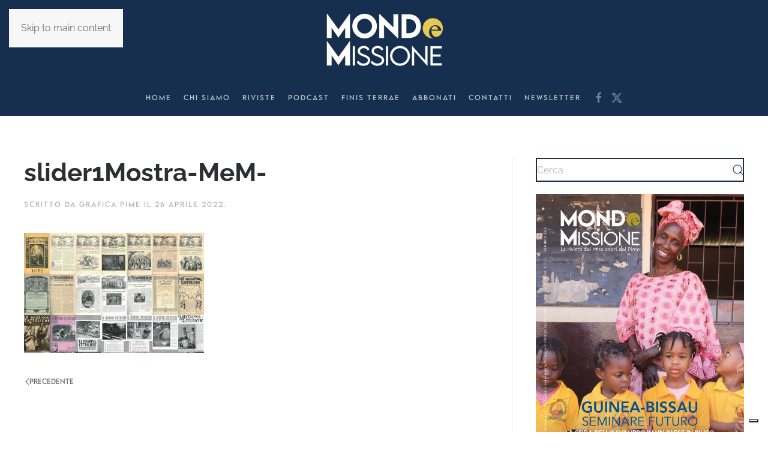

--- FILE ---
content_type: text/html; charset=UTF-8
request_url: https://www.mondoemissione.it/maggio-2022/21974in-occasione-dei-150-anni-di-fondazione-un-percorso-ad-immagini-per-riscoprire-la-piu-antica-rivista-missionaria-italiana/attachment/slider1mostra-mem/
body_size: 12967
content:
<!DOCTYPE html>
<html lang="it-IT">
    <head>
        <meta charset="UTF-8">
        <meta name="viewport" content="width=device-width, initial-scale=1">
                <meta name='robots' content='index, follow, max-image-preview:large, max-snippet:-1, max-video-preview:-1' />

	<!-- This site is optimized with the Yoast SEO plugin v26.7 - https://yoast.com/wordpress/plugins/seo/ -->
	<title>slider1Mostra-MeM- Mondo e Missione</title>
	<link rel="canonical" href="https://www.mondoemissione.it/maggio-2022/21974in-occasione-dei-150-anni-di-fondazione-un-percorso-ad-immagini-per-riscoprire-la-piu-antica-rivista-missionaria-italiana/attachment/slider1mostra-mem/" />
	<meta property="og:locale" content="it_IT" />
	<meta property="og:type" content="article" />
	<meta property="og:title" content="slider1Mostra-MeM- Mondo e Missione" />
	<meta property="og:url" content="https://www.mondoemissione.it/maggio-2022/21974in-occasione-dei-150-anni-di-fondazione-un-percorso-ad-immagini-per-riscoprire-la-piu-antica-rivista-missionaria-italiana/attachment/slider1mostra-mem/" />
	<meta property="og:site_name" content="Mondo e Missione" />
	<meta property="og:image" content="https://www.mondoemissione.it/maggio-2022/21974in-occasione-dei-150-anni-di-fondazione-un-percorso-ad-immagini-per-riscoprire-la-piu-antica-rivista-missionaria-italiana/attachment/slider1mostra-mem" />
	<meta property="og:image:width" content="1240" />
	<meta property="og:image:height" content="827" />
	<meta property="og:image:type" content="image/jpeg" />
	<meta name="twitter:card" content="summary_large_image" />
	<script type="application/ld+json" class="yoast-schema-graph">{"@context":"https://schema.org","@graph":[{"@type":"WebPage","@id":"https://www.mondoemissione.it/maggio-2022/21974in-occasione-dei-150-anni-di-fondazione-un-percorso-ad-immagini-per-riscoprire-la-piu-antica-rivista-missionaria-italiana/attachment/slider1mostra-mem/","url":"https://www.mondoemissione.it/maggio-2022/21974in-occasione-dei-150-anni-di-fondazione-un-percorso-ad-immagini-per-riscoprire-la-piu-antica-rivista-missionaria-italiana/attachment/slider1mostra-mem/","name":"slider1Mostra-MeM- Mondo e Missione","isPartOf":{"@id":"https://www.mondoemissione.it/#website"},"primaryImageOfPage":{"@id":"https://www.mondoemissione.it/maggio-2022/21974in-occasione-dei-150-anni-di-fondazione-un-percorso-ad-immagini-per-riscoprire-la-piu-antica-rivista-missionaria-italiana/attachment/slider1mostra-mem/#primaryimage"},"image":{"@id":"https://www.mondoemissione.it/maggio-2022/21974in-occasione-dei-150-anni-di-fondazione-un-percorso-ad-immagini-per-riscoprire-la-piu-antica-rivista-missionaria-italiana/attachment/slider1mostra-mem/#primaryimage"},"thumbnailUrl":"https://www.mondoemissione.it/wp-content/uploads/slider1Mostra-MeM-.jpg","datePublished":"2022-04-26T10:14:40+00:00","breadcrumb":{"@id":"https://www.mondoemissione.it/maggio-2022/21974in-occasione-dei-150-anni-di-fondazione-un-percorso-ad-immagini-per-riscoprire-la-piu-antica-rivista-missionaria-italiana/attachment/slider1mostra-mem/#breadcrumb"},"inLanguage":"it-IT","potentialAction":[{"@type":"ReadAction","target":["https://www.mondoemissione.it/maggio-2022/21974in-occasione-dei-150-anni-di-fondazione-un-percorso-ad-immagini-per-riscoprire-la-piu-antica-rivista-missionaria-italiana/attachment/slider1mostra-mem/"]}]},{"@type":"ImageObject","inLanguage":"it-IT","@id":"https://www.mondoemissione.it/maggio-2022/21974in-occasione-dei-150-anni-di-fondazione-un-percorso-ad-immagini-per-riscoprire-la-piu-antica-rivista-missionaria-italiana/attachment/slider1mostra-mem/#primaryimage","url":"https://www.mondoemissione.it/wp-content/uploads/slider1Mostra-MeM-.jpg","contentUrl":"https://www.mondoemissione.it/wp-content/uploads/slider1Mostra-MeM-.jpg","width":1240,"height":827},{"@type":"BreadcrumbList","@id":"https://www.mondoemissione.it/maggio-2022/21974in-occasione-dei-150-anni-di-fondazione-un-percorso-ad-immagini-per-riscoprire-la-piu-antica-rivista-missionaria-italiana/attachment/slider1mostra-mem/#breadcrumb","itemListElement":[{"@type":"ListItem","position":1,"name":"Home","item":"https://www.mondoemissione.it/"},{"@type":"ListItem","position":2,"name":"Mondo e Missione si &#8220;mette in mostra&#8221;","item":"https://www.mondoemissione.it/maggio-2022/21974in-occasione-dei-150-anni-di-fondazione-un-percorso-ad-immagini-per-riscoprire-la-piu-antica-rivista-missionaria-italiana/"},{"@type":"ListItem","position":3,"name":"slider1Mostra-MeM-"}]},{"@type":"WebSite","@id":"https://www.mondoemissione.it/#website","url":"https://www.mondoemissione.it/","name":"Mondo e Missione","description":"La rivista del Pontificio Istituto Missioni Estere","potentialAction":[{"@type":"SearchAction","target":{"@type":"EntryPoint","urlTemplate":"https://www.mondoemissione.it/?s={search_term_string}"},"query-input":{"@type":"PropertyValueSpecification","valueRequired":true,"valueName":"search_term_string"}}],"inLanguage":"it-IT"}]}</script>
	<!-- / Yoast SEO plugin. -->


<link rel='dns-prefetch' href='//cdn.iubenda.com' />
<link rel='dns-prefetch' href='//static.addtoany.com' />
<link rel="alternate" type="application/rss+xml" title="Mondo e Missione &raquo; Feed" href="https://www.mondoemissione.it/feed/" />
<link rel="alternate" title="oEmbed (JSON)" type="application/json+oembed" href="https://www.mondoemissione.it/wp-json/oembed/1.0/embed?url=https%3A%2F%2Fwww.mondoemissione.it%2Fmaggio-2022%2F21974in-occasione-dei-150-anni-di-fondazione-un-percorso-ad-immagini-per-riscoprire-la-piu-antica-rivista-missionaria-italiana%2Fattachment%2Fslider1mostra-mem%2F" />
<link rel="alternate" title="oEmbed (XML)" type="text/xml+oembed" href="https://www.mondoemissione.it/wp-json/oembed/1.0/embed?url=https%3A%2F%2Fwww.mondoemissione.it%2Fmaggio-2022%2F21974in-occasione-dei-150-anni-di-fondazione-un-percorso-ad-immagini-per-riscoprire-la-piu-antica-rivista-missionaria-italiana%2Fattachment%2Fslider1mostra-mem%2F&#038;format=xml" />

<link rel='stylesheet' id='wp-block-library-css' href='https://www.mondoemissione.it/wp-includes/css/dist/block-library/style.min.css?ver=6.9' media='all' />
<style id='global-styles-inline-css'>
:root{--wp--preset--aspect-ratio--square: 1;--wp--preset--aspect-ratio--4-3: 4/3;--wp--preset--aspect-ratio--3-4: 3/4;--wp--preset--aspect-ratio--3-2: 3/2;--wp--preset--aspect-ratio--2-3: 2/3;--wp--preset--aspect-ratio--16-9: 16/9;--wp--preset--aspect-ratio--9-16: 9/16;--wp--preset--color--black: #000000;--wp--preset--color--cyan-bluish-gray: #abb8c3;--wp--preset--color--white: #ffffff;--wp--preset--color--pale-pink: #f78da7;--wp--preset--color--vivid-red: #cf2e2e;--wp--preset--color--luminous-vivid-orange: #ff6900;--wp--preset--color--luminous-vivid-amber: #fcb900;--wp--preset--color--light-green-cyan: #7bdcb5;--wp--preset--color--vivid-green-cyan: #00d084;--wp--preset--color--pale-cyan-blue: #8ed1fc;--wp--preset--color--vivid-cyan-blue: #0693e3;--wp--preset--color--vivid-purple: #9b51e0;--wp--preset--gradient--vivid-cyan-blue-to-vivid-purple: linear-gradient(135deg,rgb(6,147,227) 0%,rgb(155,81,224) 100%);--wp--preset--gradient--light-green-cyan-to-vivid-green-cyan: linear-gradient(135deg,rgb(122,220,180) 0%,rgb(0,208,130) 100%);--wp--preset--gradient--luminous-vivid-amber-to-luminous-vivid-orange: linear-gradient(135deg,rgb(252,185,0) 0%,rgb(255,105,0) 100%);--wp--preset--gradient--luminous-vivid-orange-to-vivid-red: linear-gradient(135deg,rgb(255,105,0) 0%,rgb(207,46,46) 100%);--wp--preset--gradient--very-light-gray-to-cyan-bluish-gray: linear-gradient(135deg,rgb(238,238,238) 0%,rgb(169,184,195) 100%);--wp--preset--gradient--cool-to-warm-spectrum: linear-gradient(135deg,rgb(74,234,220) 0%,rgb(151,120,209) 20%,rgb(207,42,186) 40%,rgb(238,44,130) 60%,rgb(251,105,98) 80%,rgb(254,248,76) 100%);--wp--preset--gradient--blush-light-purple: linear-gradient(135deg,rgb(255,206,236) 0%,rgb(152,150,240) 100%);--wp--preset--gradient--blush-bordeaux: linear-gradient(135deg,rgb(254,205,165) 0%,rgb(254,45,45) 50%,rgb(107,0,62) 100%);--wp--preset--gradient--luminous-dusk: linear-gradient(135deg,rgb(255,203,112) 0%,rgb(199,81,192) 50%,rgb(65,88,208) 100%);--wp--preset--gradient--pale-ocean: linear-gradient(135deg,rgb(255,245,203) 0%,rgb(182,227,212) 50%,rgb(51,167,181) 100%);--wp--preset--gradient--electric-grass: linear-gradient(135deg,rgb(202,248,128) 0%,rgb(113,206,126) 100%);--wp--preset--gradient--midnight: linear-gradient(135deg,rgb(2,3,129) 0%,rgb(40,116,252) 100%);--wp--preset--font-size--small: 13px;--wp--preset--font-size--medium: 20px;--wp--preset--font-size--large: 36px;--wp--preset--font-size--x-large: 42px;--wp--preset--spacing--20: 0.44rem;--wp--preset--spacing--30: 0.67rem;--wp--preset--spacing--40: 1rem;--wp--preset--spacing--50: 1.5rem;--wp--preset--spacing--60: 2.25rem;--wp--preset--spacing--70: 3.38rem;--wp--preset--spacing--80: 5.06rem;--wp--preset--shadow--natural: 6px 6px 9px rgba(0, 0, 0, 0.2);--wp--preset--shadow--deep: 12px 12px 50px rgba(0, 0, 0, 0.4);--wp--preset--shadow--sharp: 6px 6px 0px rgba(0, 0, 0, 0.2);--wp--preset--shadow--outlined: 6px 6px 0px -3px rgb(255, 255, 255), 6px 6px rgb(0, 0, 0);--wp--preset--shadow--crisp: 6px 6px 0px rgb(0, 0, 0);}:where(.is-layout-flex){gap: 0.5em;}:where(.is-layout-grid){gap: 0.5em;}body .is-layout-flex{display: flex;}.is-layout-flex{flex-wrap: wrap;align-items: center;}.is-layout-flex > :is(*, div){margin: 0;}body .is-layout-grid{display: grid;}.is-layout-grid > :is(*, div){margin: 0;}:where(.wp-block-columns.is-layout-flex){gap: 2em;}:where(.wp-block-columns.is-layout-grid){gap: 2em;}:where(.wp-block-post-template.is-layout-flex){gap: 1.25em;}:where(.wp-block-post-template.is-layout-grid){gap: 1.25em;}.has-black-color{color: var(--wp--preset--color--black) !important;}.has-cyan-bluish-gray-color{color: var(--wp--preset--color--cyan-bluish-gray) !important;}.has-white-color{color: var(--wp--preset--color--white) !important;}.has-pale-pink-color{color: var(--wp--preset--color--pale-pink) !important;}.has-vivid-red-color{color: var(--wp--preset--color--vivid-red) !important;}.has-luminous-vivid-orange-color{color: var(--wp--preset--color--luminous-vivid-orange) !important;}.has-luminous-vivid-amber-color{color: var(--wp--preset--color--luminous-vivid-amber) !important;}.has-light-green-cyan-color{color: var(--wp--preset--color--light-green-cyan) !important;}.has-vivid-green-cyan-color{color: var(--wp--preset--color--vivid-green-cyan) !important;}.has-pale-cyan-blue-color{color: var(--wp--preset--color--pale-cyan-blue) !important;}.has-vivid-cyan-blue-color{color: var(--wp--preset--color--vivid-cyan-blue) !important;}.has-vivid-purple-color{color: var(--wp--preset--color--vivid-purple) !important;}.has-black-background-color{background-color: var(--wp--preset--color--black) !important;}.has-cyan-bluish-gray-background-color{background-color: var(--wp--preset--color--cyan-bluish-gray) !important;}.has-white-background-color{background-color: var(--wp--preset--color--white) !important;}.has-pale-pink-background-color{background-color: var(--wp--preset--color--pale-pink) !important;}.has-vivid-red-background-color{background-color: var(--wp--preset--color--vivid-red) !important;}.has-luminous-vivid-orange-background-color{background-color: var(--wp--preset--color--luminous-vivid-orange) !important;}.has-luminous-vivid-amber-background-color{background-color: var(--wp--preset--color--luminous-vivid-amber) !important;}.has-light-green-cyan-background-color{background-color: var(--wp--preset--color--light-green-cyan) !important;}.has-vivid-green-cyan-background-color{background-color: var(--wp--preset--color--vivid-green-cyan) !important;}.has-pale-cyan-blue-background-color{background-color: var(--wp--preset--color--pale-cyan-blue) !important;}.has-vivid-cyan-blue-background-color{background-color: var(--wp--preset--color--vivid-cyan-blue) !important;}.has-vivid-purple-background-color{background-color: var(--wp--preset--color--vivid-purple) !important;}.has-black-border-color{border-color: var(--wp--preset--color--black) !important;}.has-cyan-bluish-gray-border-color{border-color: var(--wp--preset--color--cyan-bluish-gray) !important;}.has-white-border-color{border-color: var(--wp--preset--color--white) !important;}.has-pale-pink-border-color{border-color: var(--wp--preset--color--pale-pink) !important;}.has-vivid-red-border-color{border-color: var(--wp--preset--color--vivid-red) !important;}.has-luminous-vivid-orange-border-color{border-color: var(--wp--preset--color--luminous-vivid-orange) !important;}.has-luminous-vivid-amber-border-color{border-color: var(--wp--preset--color--luminous-vivid-amber) !important;}.has-light-green-cyan-border-color{border-color: var(--wp--preset--color--light-green-cyan) !important;}.has-vivid-green-cyan-border-color{border-color: var(--wp--preset--color--vivid-green-cyan) !important;}.has-pale-cyan-blue-border-color{border-color: var(--wp--preset--color--pale-cyan-blue) !important;}.has-vivid-cyan-blue-border-color{border-color: var(--wp--preset--color--vivid-cyan-blue) !important;}.has-vivid-purple-border-color{border-color: var(--wp--preset--color--vivid-purple) !important;}.has-vivid-cyan-blue-to-vivid-purple-gradient-background{background: var(--wp--preset--gradient--vivid-cyan-blue-to-vivid-purple) !important;}.has-light-green-cyan-to-vivid-green-cyan-gradient-background{background: var(--wp--preset--gradient--light-green-cyan-to-vivid-green-cyan) !important;}.has-luminous-vivid-amber-to-luminous-vivid-orange-gradient-background{background: var(--wp--preset--gradient--luminous-vivid-amber-to-luminous-vivid-orange) !important;}.has-luminous-vivid-orange-to-vivid-red-gradient-background{background: var(--wp--preset--gradient--luminous-vivid-orange-to-vivid-red) !important;}.has-very-light-gray-to-cyan-bluish-gray-gradient-background{background: var(--wp--preset--gradient--very-light-gray-to-cyan-bluish-gray) !important;}.has-cool-to-warm-spectrum-gradient-background{background: var(--wp--preset--gradient--cool-to-warm-spectrum) !important;}.has-blush-light-purple-gradient-background{background: var(--wp--preset--gradient--blush-light-purple) !important;}.has-blush-bordeaux-gradient-background{background: var(--wp--preset--gradient--blush-bordeaux) !important;}.has-luminous-dusk-gradient-background{background: var(--wp--preset--gradient--luminous-dusk) !important;}.has-pale-ocean-gradient-background{background: var(--wp--preset--gradient--pale-ocean) !important;}.has-electric-grass-gradient-background{background: var(--wp--preset--gradient--electric-grass) !important;}.has-midnight-gradient-background{background: var(--wp--preset--gradient--midnight) !important;}.has-small-font-size{font-size: var(--wp--preset--font-size--small) !important;}.has-medium-font-size{font-size: var(--wp--preset--font-size--medium) !important;}.has-large-font-size{font-size: var(--wp--preset--font-size--large) !important;}.has-x-large-font-size{font-size: var(--wp--preset--font-size--x-large) !important;}
/*# sourceURL=global-styles-inline-css */
</style>

<style id='classic-theme-styles-inline-css'>
/*! This file is auto-generated */
.wp-block-button__link{color:#fff;background-color:#32373c;border-radius:9999px;box-shadow:none;text-decoration:none;padding:calc(.667em + 2px) calc(1.333em + 2px);font-size:1.125em}.wp-block-file__button{background:#32373c;color:#fff;text-decoration:none}
/*# sourceURL=/wp-includes/css/classic-themes.min.css */
</style>
<link rel='stylesheet' id='widgetopts-styles-css' href='https://www.mondoemissione.it/wp-content/plugins/widget-options/assets/css/widget-options.css?ver=4.1.3' media='all' />
<style id='wcw-inlinecss-inline-css'>
 .widget_wpcategorieswidget ul.children{display:none;} .widget_wp_categories_widget{background:#fff; position:relative;}.widget_wp_categories_widget h2,.widget_wpcategorieswidget h2{color:#4a5f6d;font-size:20px;font-weight:400;margin:0 0 25px;line-height:24px;text-transform:uppercase}.widget_wp_categories_widget ul li,.widget_wpcategorieswidget ul li{font-size: 16px; margin: 0px; border-bottom: 1px dashed #f0f0f0; position: relative; list-style-type: none; line-height: 35px;}.widget_wp_categories_widget ul li:last-child,.widget_wpcategorieswidget ul li:last-child{border:none;}.widget_wp_categories_widget ul li a,.widget_wpcategorieswidget ul li a{display:inline-block;color:#007acc;transition:all .5s ease;-webkit-transition:all .5s ease;-ms-transition:all .5s ease;-moz-transition:all .5s ease;text-decoration:none;}.widget_wp_categories_widget ul li a:hover,.widget_wp_categories_widget ul li.active-cat a,.widget_wp_categories_widget ul li.active-cat span.post-count,.widget_wpcategorieswidget ul li a:hover,.widget_wpcategorieswidget ul li.active-cat a,.widget_wpcategorieswidget ul li.active-cat span.post-count{color:#ee546c}.widget_wp_categories_widget ul li span.post-count,.widget_wpcategorieswidget ul li span.post-count{height: 30px; min-width: 35px; text-align: center; background: #fff; color: #605f5f; border-radius: 5px; box-shadow: inset 2px 1px 3px rgba(0, 122, 204,.1); top: 0px; float: right; margin-top: 2px;}li.cat-item.cat-have-child > span.post-count{float:inherit;}li.cat-item.cat-item-7.cat-have-child { background: #f8f9fa; }li.cat-item.cat-have-child > span.post-count:before { content: "("; }li.cat-item.cat-have-child > span.post-count:after { content: ")"; }.cat-have-child.open-m-menu ul.children li { border-top: 1px solid #d8d8d8;border-bottom:none;}li.cat-item.cat-have-child:after{ position: absolute; right: 8px; top: 8px; background-image: url([data-uri]); content: ""; width: 18px; height: 18px;transform: rotate(270deg);}ul.children li.cat-item.cat-have-child:after{content:"";background-image: none;}.cat-have-child ul.children {display: none; z-index: 9; width: auto; position: relative; margin: 0px; padding: 0px; margin-top: 0px; padding-top: 10px; padding-bottom: 10px; list-style: none; text-align: left; background:  #f8f9fa; padding-left: 5px;}.widget_wp_categories_widget ul li ul.children li,.widget_wpcategorieswidget ul li ul.children li { border-bottom: 1px solid #fff; padding-right: 5px; }.cat-have-child.open-m-menu ul.children{display:block;}li.cat-item.cat-have-child.open-m-menu:after{transform: rotate(0deg);}.widget_wp_categories_widget > li.product_cat,.widget_wpcategorieswidget > li.product_cat {list-style: none;}.widget_wp_categories_widget > ul,.widget_wpcategorieswidget > ul {padding: 0px;}.widget_wp_categories_widget > ul li ul ,.widget_wpcategorieswidget > ul li ul {padding-left: 15px;} .wcwpro-list{padding: 0 15px;}
/*# sourceURL=wcw-inlinecss-inline-css */
</style>
<link rel='stylesheet' id='addtoany-css' href='https://www.mondoemissione.it/wp-content/plugins/add-to-any/addtoany.min.css?ver=1.16' media='all' />
<link href="https://www.mondoemissione.it/wp-content/themes/yootheme-child/css/theme.1.css?ver=1768305555" rel="stylesheet">
<link href="https://www.mondoemissione.it/wp-content/themes/yootheme-child/css/custom.css?ver=5.0.0" rel="stylesheet">

<script  type="text/javascript" class=" _iub_cs_skip" id="iubenda-head-inline-scripts-0">
var _iub = _iub || [];
_iub.csConfiguration = {"askConsentAtCookiePolicyUpdate":true,"enableFadp":true,"enableLgpd":true,"enableUspr":true,"fadpApplies":true,"floatingPreferencesButtonDisplay":"bottom-right","perPurposeConsent":true,"siteId":3538666,"usprApplies":true,"whitelabel":false,"cookiePolicyId":17736796,"lang":"it", "banner":{ "acceptButtonColor":"#B19D29","acceptButtonDisplay":true,"backgroundColor":"#FFFFFF","brandBackgroundColor":"#FFFFFF","brandTextColor":"#182D4E","closeButtonRejects":true,"customizeButtonColor":"#182D4E","customizeButtonDisplay":true,"explicitWithdrawal":true,"listPurposes":true,"logo":"https://www.mondoemissione.it/wp-content/uploads/00_Logo_MM-2022.png","linksColor":"#182D4E","position":"float-bottom-center","rejectButtonColor":"#B19D29A6","rejectButtonDisplay":true,"showPurposesToggles":true,"showTitle":false,"textColor":"#182D4E" }};

//# sourceURL=iubenda-head-inline-scripts-0
</script>
<script  type="text/javascript" class=" _iub_cs_skip" src="//cdn.iubenda.com/cs/gpp/stub.js?ver=3.12.5" id="iubenda-head-scripts-1-js"></script>
<script  type="text/javascript" charset="UTF-8" async="" class=" _iub_cs_skip" src="//cdn.iubenda.com/cs/iubenda_cs.js?ver=3.12.5" id="iubenda-head-scripts-2-js"></script>
<script id="addtoany-core-js-before">
window.a2a_config=window.a2a_config||{};a2a_config.callbacks=[];a2a_config.overlays=[];a2a_config.templates={};a2a_localize = {
	Share: "Condividi",
	Save: "Salva",
	Subscribe: "Abbonati",
	Email: "Email",
	Bookmark: "Segnalibro",
	ShowAll: "espandi",
	ShowLess: "comprimi",
	FindServices: "Trova servizi",
	FindAnyServiceToAddTo: "Trova subito un servizio da aggiungere",
	PoweredBy: "Powered by",
	ShareViaEmail: "Condividi via email",
	SubscribeViaEmail: "Iscriviti via email",
	BookmarkInYourBrowser: "Aggiungi ai segnalibri",
	BookmarkInstructions: "Premi Ctrl+D o \u2318+D per mettere questa pagina nei preferiti",
	AddToYourFavorites: "Aggiungi ai favoriti",
	SendFromWebOrProgram: "Invia da qualsiasi indirizzo email o programma di posta elettronica",
	EmailProgram: "Programma di posta elettronica",
	More: "Di più&#8230;",
	ThanksForSharing: "Grazie per la condivisione!",
	ThanksForFollowing: "Grazie per il following!"
};

a2a_config.icon_color="transparent,#162f4e";

//# sourceURL=addtoany-core-js-before
</script>
<script defer src="https://static.addtoany.com/menu/page.js" id="addtoany-core-js"></script>
<script src="https://www.mondoemissione.it/wp-includes/js/jquery/jquery.min.js?ver=3.7.1" id="jquery-core-js"></script>
<script id="jquery-core-js-after">
jQuery(document).ready(function($){ jQuery('li.cat-item:has(ul.children)').addClass('cat-have-child'); jQuery('.cat-have-child').removeClass('open-m-menu');jQuery('li.cat-have-child > a').click(function(){window.location.href=jQuery(this).attr('href');return false;});jQuery('li.cat-have-child').click(function(){

		var li_parentdiv = jQuery(this).parent().parent().parent().attr('class');
			if(jQuery(this).hasClass('open-m-menu')){jQuery('.cat-have-child').removeClass('open-m-menu');}else{jQuery('.cat-have-child').removeClass('open-m-menu');jQuery(this).addClass('open-m-menu');}});});
//# sourceURL=jquery-core-js-after
</script>
<script src="https://www.mondoemissione.it/wp-includes/js/jquery/jquery-migrate.min.js?ver=3.4.1" id="jquery-migrate-js"></script>
<script defer src="https://www.mondoemissione.it/wp-content/plugins/add-to-any/addtoany.min.js?ver=1.1" id="addtoany-jquery-js"></script>
<!-- HFCM by 99 Robots - Snippet # 1: Google Analytics GA4 -->
<!-- Global site tag (gtag.js) - Google Analytics -->
<script async src="https://www.googletagmanager.com/gtag/js?id=G-P4KCQMNKQ6"></script>
<script>
  window.dataLayer = window.dataLayer || [];
  function gtag(){dataLayer.push(arguments);}
  gtag('js', new Date());

  gtag('config', 'G-P4KCQMNKQ6');
</script>
<!-- /end HFCM by 99 Robots -->
<!-- HFCM by 99 Robots - Snippet # 2: Matomo -->
<!-- Matomo -->
<script>
  var _paq = window._paq = window._paq || [];
  /* tracker methods like "setCustomDimension" should be called before "trackPageView" */
  _paq.push(['trackPageView']);
  _paq.push(['enableLinkTracking']);
  (function() {
    var u="https://analytics.sernicola-labs.com/";
    _paq.push(['setTrackerUrl', u+'matomo.php']);
    _paq.push(['setSiteId', '14']);
    var d=document, g=d.createElement('script'), s=d.getElementsByTagName('script')[0];
    g.async=true; g.src=u+'matomo.js'; s.parentNode.insertBefore(g,s);
  })();
</script>
<!-- End Matomo Code -->

<!-- /end HFCM by 99 Robots -->
<link rel="icon" href="/wp-content/uploads/favicon-MeM-1.png" sizes="any">
<link rel="icon" href="/wp-content/uploads/favicon-MeM.svg" type="image/svg+xml">
<link rel="apple-touch-icon" href="/wp-content/uploads/favicon-MeM-1.png"><script src="https://www.mondoemissione.it/wp-content/themes/yootheme/vendor/assets/uikit/dist/js/uikit.min.js?ver=5.0.0"></script>
<script src="https://www.mondoemissione.it/wp-content/themes/yootheme/vendor/assets/uikit/dist/js/uikit-icons-fuse.min.js?ver=5.0.0"></script>
<script src="https://www.mondoemissione.it/wp-content/themes/yootheme/assets/site/js/theme.js?ver=5.0.0"></script>
<script>window.yootheme ||= {}; yootheme.theme = {"i18n":{"close":{"label":"Chiudi","0":"yootheme"},"totop":{"label":"Back to top","0":"yootheme"},"marker":{"label":"Open","0":"yootheme"},"navbarToggleIcon":{"label":"Apri menu","0":"yootheme"},"paginationPrevious":{"label":"Pagina precedente","0":"yootheme"},"paginationNext":{"label":"Pagina successiva","0":"yootheme"},"searchIcon":{"toggle":"Open Search","submit":"Submit Search"},"slider":{"next":"Next slide","previous":"Previous slide","slideX":"Slide %s","slideLabel":"%s of %s"},"slideshow":{"next":"Next slide","previous":"Previous slide","slideX":"Slide %s","slideLabel":"%s of %s"},"lightboxPanel":{"next":"Next slide","previous":"Previous slide","slideLabel":"%s of %s","close":"Close"}}};</script>
<script>//Animazione dello scroll progress
document.addEventListener('scroll', function () {
    const scrollTop = window.scrollY;
    const docHeight = document.documentElement.scrollHeight - window.innerHeight;
    const scrollPercent = (scrollTop / docHeight) * 100;
    document.getElementById('scroll-progress').style.width = scrollPercent + '%';
});</script><link rel="icon" href="/wp-content/uploads/favicon-MeM-1.png" sizes="any">
<link rel="icon" href="/wp-content/uploads/favicon-MeM.svg" type="image/svg+xml">
<link rel="apple-touch-icon" href="/wp-content/uploads/favicon-MeM-1.png">
    </head>
    <body class="attachment wp-singular attachment-template-default single single-attachment postid-21977 attachmentid-21977 attachment-jpeg wp-theme-yootheme wp-child-theme-yootheme-child ">

        
        <div class="uk-hidden-visually uk-notification uk-notification-top-left uk-width-auto">
            <div class="uk-notification-message">
                <a href="#tm-main" class="uk-link-reset">Skip to main content</a>
            </div>
        </div>

        
        
        <div class="tm-page">

                        


<header class="tm-header-mobile uk-hidden@m">


        <div uk-sticky cls-active="uk-navbar-sticky" sel-target=".uk-navbar-container">
    
        <div class="uk-navbar-container">

            <div class="uk-container uk-container-expand">
                <nav class="uk-navbar" uk-navbar="{&quot;align&quot;:&quot;left&quot;,&quot;container&quot;:&quot;.tm-header-mobile &gt; [uk-sticky]&quot;,&quot;boundary&quot;:&quot;.tm-header-mobile .uk-navbar-container&quot;}">

                                        <div class="uk-navbar-left ">

                                                    <a href="https://www.mondoemissione.it/" aria-label="Torna alla Home" class="uk-logo uk-navbar-item">
    <img src="/wp-content/uploads/yootheme/cache/16/16a94aa7.png?src=wp-content/uploads/logo-mm-header.png&amp;thumbnail=120,55,&amp;hash=076477cb" width="120" height="55" alt srcset="/wp-content/uploads/yootheme/cache/16/16a94aa7.png?src=wp-content/uploads/logo-mm-header.png&amp;thumbnail=120,55,&amp;hash=076477cb 120w, /wp-content/uploads/yootheme/cache/94/940e9720.png?src=wp-content/uploads/logo-mm-header.png&amp;thumbnail=240,109,&amp;hash=27dc3caa 240w" sizes="(min-width: 120px) 120px"></a>                        
                        
                        
                    </div>
                    
                    
                                        <div class="uk-navbar-right">

                                                    

    <a class="uk-navbar-toggle" href="#search-0-search" uk-search-icon uk-toggle></a>

    <div uk-modal id="search-0-search" class="uk-modal">
        <div class="uk-modal-dialog uk-modal-body">

            
            
                <form id="search-0" action="https://www.mondoemissione.it/" method="get" role="search" class="uk-search uk-width-1-1 uk-search-medium"><span uk-search-icon></span><input name="s" placeholder="Cerca" required aria-label="Cerca" type="search" class="uk-search-input" autofocus></form>
                
            
        </div>
    </div>


<div class="uk-navbar-item">

    
    <ul class="uk-grid uk-flex-inline uk-flex-middle uk-flex-nowrap">                    <li><a href="https://www.facebook.com/mondo.missione" class="uk-preserve-width uk-icon-link" rel="noreferrer" target="_blank"><span uk-icon="icon: facebook;"></span></a></li>
                    <li><a href="https://x.com/mondoemissione" class="uk-preserve-width uk-icon-link" rel="noreferrer" target="_blank"><span uk-icon="icon: x;"></span></a></li>
            </ul>
</div>
                        
                                                    <a uk-toggle href="#tm-dialog-mobile" class="uk-navbar-toggle">

        
        <div uk-navbar-toggle-icon></div>

        
    </a>                        
                    </div>
                    
                </nav>
            </div>

        </div>

        </div>
    



        <div id="tm-dialog-mobile" uk-offcanvas="container: true; overlay: true" mode="slide" flip>
        <div class="uk-offcanvas-bar uk-flex uk-flex-column">

                        <button class="uk-offcanvas-close uk-close-large" type="button" uk-close uk-toggle="cls: uk-close-large; mode: media; media: @s"></button>
            
                        <div class="uk-margin-auto-bottom">
                
<div class="uk-panel widget widget_nav_menu" id="nav_menu-3">

    
    
<ul class="uk-nav uk-nav-default">
    
	<li class="menu-item menu-item-type-post_type menu-item-object-page menu-item-home"><a href="https://www.mondoemissione.it/">Home</a></li>
	<li class="menu-item menu-item-type-post_type menu-item-object-page"><a href="https://www.mondoemissione.it/chi-siamo/">Chi siamo</a></li>
	<li class="menu-item menu-item-type-custom menu-item-object-custom menu-item-home"><a href="https://www.mondoemissione.it/#riviste">Riviste</a></li>
	<li class="menu-item menu-item-type-custom menu-item-object-custom"><a href="https://www.spreaker.com/podcast/radio-mondo--6064817" target="_blank">Podcast</a></li>
	<li class="menu-item menu-item-type-post_type menu-item-object-page"><a href="https://www.mondoemissione.it/finis-terrae/">Finis Terrae</a></li>
	<li class="menu-item menu-item-type-post_type menu-item-object-page"><a href="https://www.mondoemissione.it/abbonamenti/">Abbonati</a></li>
	<li class="menu-item menu-item-type-post_type menu-item-object-page"><a href="https://www.mondoemissione.it/contatti/">Contatti</a></li>
	<li class="menu-item menu-item-type-custom menu-item-object-custom"><a href="#newsletter">Newsletter</a></li></ul>

</div>
            </div>
            
            
        </div>
    </div>
    
    
    

</header>




<header class="tm-header uk-visible@m">




        <div class="tm-headerbar-default tm-headerbar tm-headerbar-top">
        <div class="uk-container">

                            <div class="uk-flex uk-flex-center"><div><a href="https://www.mondoemissione.it/" aria-label="Torna alla Home" class="uk-logo">
    <img src="/wp-content/uploads/yootheme/cache/05/05158511.png?src=wp-content/uploads/logo-mm-header.png&amp;thumbnail=205,93,&amp;hash=498bc2af" width="205" height="93" alt srcset="/wp-content/uploads/yootheme/cache/05/05158511.png?src=wp-content/uploads/logo-mm-header.png&amp;thumbnail=205,93,&amp;hash=498bc2af 205w, /wp-content/uploads/yootheme/cache/aa/aa0192a3.png?src=wp-content/uploads/logo-mm-header.png&amp;thumbnail=410,187,&amp;hash=67989487 410w" sizes="(min-width: 205px) 205px"></a></div></div>            
            
        </div>
    </div>
    
    
        <div class="tm-headerbar-default tm-headerbar tm-headerbar-bottom">
        <div class="uk-container">
            <div class="uk-grid-medium uk-child-width-auto uk-flex-center uk-flex-middle" uk-grid><div>
<div class="uk-panel widget widget_nav_menu" id="nav_menu-6">

    
    
<ul class="uk-subnav" uk-dropnav="{&quot;boundary&quot;:&quot;false&quot;,&quot;container&quot;:&quot;body&quot;}">
    
	<li class="menu-item menu-item-type-post_type menu-item-object-page menu-item-home"><a href="https://www.mondoemissione.it/">Home</a></li>
	<li class="menu-item menu-item-type-post_type menu-item-object-page"><a href="https://www.mondoemissione.it/chi-siamo/">Chi siamo</a></li>
	<li class="menu-item menu-item-type-custom menu-item-object-custom menu-item-home"><a href="https://www.mondoemissione.it/#riviste">Riviste</a></li>
	<li class="menu-item menu-item-type-custom menu-item-object-custom"><a href="https://www.spreaker.com/podcast/radio-mondo--6064817" target="_blank">Podcast</a></li>
	<li class="menu-item menu-item-type-post_type menu-item-object-page"><a href="https://www.mondoemissione.it/finis-terrae/">Finis Terrae</a></li>
	<li class="menu-item menu-item-type-post_type menu-item-object-page"><a href="https://www.mondoemissione.it/abbonamenti/">Abbonati</a></li>
	<li class="menu-item menu-item-type-post_type menu-item-object-page"><a href="https://www.mondoemissione.it/contatti/">Contatti</a></li>
	<li class="menu-item menu-item-type-custom menu-item-object-custom"><a href="#newsletter">Newsletter</a></li></ul>

</div>
</div><div>
<div class="uk-panel">

    
    <ul class="uk-grid uk-flex-inline uk-flex-middle uk-flex-nowrap uk-grid-small">                    <li><a href="https://www.facebook.com/mondo.missione" class="uk-preserve-width uk-icon-link" rel="noreferrer" target="_blank"><span uk-icon="icon: facebook;"></span></a></li>
                    <li><a href="https://x.com/mondoemissione" class="uk-preserve-width uk-icon-link" rel="noreferrer" target="_blank"><span uk-icon="icon: x;"></span></a></li>
            </ul>
</div>
</div></div>        </div>
    </div>
    






</header>

            
            
            <main id="tm-main" class="tm-main uk-section uk-section-default" uk-height-viewport="expand: true">

                                <div class="uk-container">

                    
                    <div class="uk-grid uk-grid-divider" uk-grid>
                        <div class="uk-width-expand@m">

                    
                            
                
<article id="post-21977" class="uk-article post-21977 attachment type-attachment status-inherit hentry" typeof="Article" vocab="https://schema.org/">

    <meta property="name" content="slider1Mostra-MeM-">
    <meta property="author" typeof="Person" content="Grafica Pime">
    <meta property="dateModified" content="2022-04-26T12:14:40+02:00">
    <meta class="uk-margin-remove-adjacent" property="datePublished" content="2022-04-26T12:14:40+02:00">

            
    
        
        <h1 property="headline" class="uk-margin-top uk-margin-remove-bottom uk-article-title">slider1Mostra-MeM-</h1>
                            <p class="uk-margin-top uk-margin-remove-bottom uk-article-meta">
                Scritto da <a href="https://www.mondoemissione.it/author/sara-mangione/">Grafica Pime</a> il <time datetime="2022-04-26T12:14:40+02:00">26 Aprile 2022</time>.                                            </p>
                
        
        
                    <div class="uk-margin-medium-top" property="text">

                
                                    <p class="attachment"><a href='https://www.mondoemissione.it/wp-content/uploads/slider1Mostra-MeM-.jpg'><img fetchpriority="high" decoding="async" width="300" height="200" src="https://www.mondoemissione.it/wp-content/uploads/slider1Mostra-MeM--300x200.jpg" class="attachment-medium size-medium" alt="" srcset="https://www.mondoemissione.it/wp-content/uploads/slider1Mostra-MeM--300x200.jpg 300w, https://www.mondoemissione.it/wp-content/uploads/slider1Mostra-MeM--1024x683.jpg 1024w, https://www.mondoemissione.it/wp-content/uploads/slider1Mostra-MeM--768x512.jpg 768w, https://www.mondoemissione.it/wp-content/uploads/slider1Mostra-MeM-.jpg 1240w" sizes="(max-width: 300px) 100vw, 300px" /></a></p>
                
                
            </div>
        
        
        
                <nav class="uk-margin-medium">
            <ul class="uk-pagination uk-margin-remove-bottom">
                                <li><a href="https://www.mondoemissione.it/maggio-2022/21974in-occasione-dei-150-anni-di-fondazione-un-percorso-ad-immagini-per-riscoprire-la-piu-antica-rivista-missionaria-italiana/" rel="prev"><span uk-pagination-previous></span> Precedente</a></li>
                                            </ul>
        </nav>
        
        
    
</article>
        
                                                </div>

                        
<aside id="tm-sidebar" class="tm-sidebar uk-width-1-3@m">
    
<div class="uk-panel widget widget_builderwidget" id="builderwidget-2">

    
    <style class="uk-margin-remove-adjacent">#builderwidget-2\#0{color: #000;}#builderwidget-2\#1{font-size: 20px; color: black;}#builderwidget-2\#2 .uk-grid .el-item{display: inline-block; margin: 0px; border: 2px solid #00274d; border-radius: 8px; padding: 5px; text-align: center; font-size: 16px; color: #00274d; background-color: #fff; transition: all 0.3s ease-in-out;}#builderwidget-2\#2 .uk-grid .el-item:hover{background-color: #f0f8ff; border-color: #0056b3;}</style>
<div class="uk-grid-margin uk-grid tm-grid-expand uk-child-width-1-1">
    
        
<div class="uk-width-1-1">
    
        
            
            
            
                
                    
<div>
    <form id="search-1" action="https://www.mondoemissione.it/" method="get" role="search" class="uk-search uk-search-default uk-width-1-1">
        
        <input name="s" type="search" placeholder="Cerca" class="uk-search-input" required aria-label="Cerca">
        
                <button uk-search-icon class="uk-search-icon-flip" type="submit"></button>        
    </form>
</div>
<div class="uk-margin-top uk-margin-remove-bottom">
        <a class="el-link" href="https://www.mondoemissione.it/category/gennaio-2026/"><img class="el-image" src="/wp-content/uploads/01-MeM-COPERTINA-gennaio26.jpg" alt loading="lazy" width="1240" height="1594" srcset="/wp-content/uploads/yootheme/cache/77/775e0817.jpg?src=wp-content/uploads/01-MeM-COPERTINA-gennaio26.jpg&amp;thumbnail=768,987,&amp;hash=f5b5ab22 768w, /wp-content/uploads/yootheme/cache/63/63b29ebf.jpg?src=wp-content/uploads/01-MeM-COPERTINA-gennaio26.jpg&amp;thumbnail=1024,1316,&amp;hash=1cc8ab38 1024w, /wp-content/uploads/01-MeM-COPERTINA-gennaio26.jpg 1240w" sizes="(min-width: 1240px) 1240px"></a>    
    
</div>
<h4 class="uk-text-small uk-margin-small-top uk-margin-remove-bottom uk-text-center" id="builderwidget-2#0">
    
                <a class="el-link uk-link-reset" href="https://www.mondoemissione.it/category/gennaio-2026/">        
                    Gennaio 2026        
                </a>        
    
</h4>
<div class="uk-margin-remove-top uk-margin-bottom uk-text-center">
    
    
        
        
<a class="el-content" href="https://www.mondoemissione.it/archivio-riviste-2024/">
    
        Vai a tutte le riviste >    
    
</a>


        
    
    
</div>
<hr>
<div class="uk-margin">
        <a class="el-link" href="https://a7h3c1.emailsp.com/frontend/forms/Subscription.aspx?idList=1&amp;idForm=4&amp;guid=AAFA5375-BCF1-4E06-965A-E3A98B626156"><img class="el-image" style="aspect-ratio: 1920 / 1080;" src="/wp-content/uploads/01gennaio26.gif" alt loading="lazy" width="1920" height="1080"></a>    
    
</div>
<div class="uk-margin">
        <a class="el-link" href="https://www.youtube.com/watch?v=WBJ6V28Xj1w&amp;feature=youtu.be"><img class="el-image" src="/wp-content/uploads/yootheme/cache/6d/6d225eb6.png?src=wp-content/uploads/S4-E4-Finis-Terrae-Colombia.png&amp;thumbnail=600,338,&amp;hash=1fa494b6" alt loading="lazy" width="600" height="338" srcset="/wp-content/uploads/yootheme/cache/6d/6d225eb6.png?src=wp-content/uploads/S4-E4-Finis-Terrae-Colombia.png&amp;thumbnail=600,338,&amp;hash=1fa494b6 600w, /wp-content/uploads/yootheme/cache/f8/f8d0b846.png?src=wp-content/uploads/S4-E4-Finis-Terrae-Colombia.png&amp;thumbnail=768,432,&amp;hash=9bbaf344 768w, /wp-content/uploads/yootheme/cache/64/644f20d1.png?src=wp-content/uploads/S4-E4-Finis-Terrae-Colombia.png&amp;thumbnail=1024,576,&amp;hash=bd77b6ee 1024w, /wp-content/uploads/yootheme/cache/de/defdd4b8.png?src=wp-content/uploads/S4-E4-Finis-Terrae-Colombia.png&amp;thumbnail=1200,675,&amp;hash=a7c64488 1200w" sizes="(min-width: 600px) 600px"></a>    
    
</div><hr>
<div class="uk-margin">
        <a class="el-link" href="https://www.spreaker.com/podcast/taccuini--6805682"><img class="el-image" style="aspect-ratio: 812 / 529;" src="/wp-content/uploads/onde-Il-nuovo-podcast.gif" alt loading="lazy" width="812" height="529"></a>    
    
</div>
<div class="uk-margin">
        <a class="el-link" href="https://www.spreaker.com/podcast/radio-mondo--6064817" target="_blank"><img class="el-image" src="/wp-content/uploads/Logo-Radio-Mondo-orizz-1.jpg" alt loading="lazy" width="967" height="563" srcset="/wp-content/uploads/yootheme/cache/c1/c19fccaf.jpg?src=wp-content/uploads/Logo-Radio-Mondo-orizz-1.jpg&amp;thumbnail=768,447,&amp;hash=c532bb43 768w, /wp-content/uploads/Logo-Radio-Mondo-orizz-1.jpg 967w" sizes="(min-width: 967px) 967px"></a>    
    
</div><hr>
<div class="uk-margin">
        <a class="el-link" href="https://www.mondoemissione.it/abbonamenti/"><img class="el-image" src="/wp-content/uploads/banner-abbonamenti-2026.png" alt loading="lazy" width="1920" height="1080" srcset="/wp-content/uploads/yootheme/cache/15/15e28d6b.png?src=wp-content/uploads/banner-abbonamenti-2026.png&amp;thumbnail=768,432,&amp;hash=642a5ed0 768w, /wp-content/uploads/yootheme/cache/60/6055e78a.png?src=wp-content/uploads/banner-abbonamenti-2026.png&amp;thumbnail=1024,576,&amp;hash=4f11d270 1024w, /wp-content/uploads/yootheme/cache/92/928e49ca.png?src=wp-content/uploads/banner-abbonamenti-2026.png&amp;thumbnail=1366,768,&amp;hash=1456b4e3 1366w, /wp-content/uploads/yootheme/cache/f2/f21b8a16.png?src=wp-content/uploads/banner-abbonamenti-2026.png&amp;thumbnail=1600,900,&amp;hash=cf3f9c3a 1600w, /wp-content/uploads/banner-abbonamenti-2026.png 1920w" sizes="(min-width: 1920px) 1920px"></a>    
    
</div>
<h4 class="uk-font-secondary" id="builderwidget-2#1">
    
        
                    I nostri temi        
        
    
</h4>
<div id="builderwidget-2#2" class="uk-margin">
    
        <div class="uk-grid uk-child-width-auto uk-grid-small uk-grid-match" uk-grid>                <div>
<div class="el-item uk-flex uk-flex-column">
        <a class="uk-flex-1 uk-panel uk-margin-remove-first-child uk-link-toggle" href="https://www.mondoemissione.it/category/africa/">    
        
            
                
            
            
                                                
                
                    

        
        
        
    
        
        
                <div class="el-content uk-panel uk-margin-top">Africa</div>        
        
        

                
                
            
        
        </a>    
</div></div>
                <div>
<div class="el-item uk-flex uk-flex-column">
        <a class="uk-flex-1 uk-panel uk-margin-remove-first-child uk-link-toggle" href="https://www.mondoemissione.it/category/asia/">    
        
            
                
            
            
                                                
                
                    

        
        
        
    
        
        
                <div class="el-content uk-panel uk-margin-top">Asia</div>        
        
        

                
                
            
        
        </a>    
</div></div>
                <div>
<div class="el-item uk-flex uk-flex-column">
        <a class="uk-flex-1 uk-panel uk-margin-remove-first-child uk-link-toggle" href="https://www.mondoemissione.it/category/america-latina/">    
        
            
                
            
            
                                                
                
                    

        
        
        
    
        
        
                <div class="el-content uk-panel uk-margin-top">America Latina</div>        
        
        

                
                
            
        
        </a>    
</div></div>
                <div>
<div class="el-item uk-flex uk-flex-column">
        <a class="uk-flex-1 uk-panel uk-margin-remove-first-child uk-link-toggle" href="https://www.mondoemissione.it/category/oceania/">    
        
            
                
            
            
                                                
                
                    

        
        
        
    
        
        
                <div class="el-content uk-panel uk-margin-top">Oceania</div>        
        
        

                
                
            
        
        </a>    
</div></div>
                <div>
<div class="el-item uk-flex uk-flex-column">
        <a class="uk-flex-1 uk-panel uk-margin-remove-first-child uk-link-toggle" href="https://www.mondoemissione.it/category/medio-oriente/">    
        
            
                
            
            
                                                
                
                    

        
        
        
    
        
        
                <div class="el-content uk-panel uk-margin-top">Medio Oriente</div>        
        
        

                
                
            
        
        </a>    
</div></div>
                <div>
<div class="el-item uk-flex uk-flex-column">
        <a class="uk-flex-1 uk-panel uk-margin-remove-first-child uk-link-toggle" href="https://www.mondoemissione.it/category/chiesa/">    
        
            
                
            
            
                                                
                
                    

        
        
        
    
        
        
                <div class="el-content uk-panel uk-margin-top">Chiesa</div>        
        
        

                
                
            
        
        </a>    
</div></div>
                <div>
<div class="el-item uk-flex uk-flex-column">
        <a class="uk-flex-1 uk-panel uk-margin-remove-first-child uk-link-toggle" href="https://www.mondoemissione.it/category/cultura/">    
        
            
                
            
            
                                                
                
                    

        
        
        
    
        
        
                <div class="el-content uk-panel uk-margin-top">Cultura</div>        
        
        

                
                
            
        
        </a>    
</div></div>
                <div>
<div class="el-item uk-flex uk-flex-column">
        <a class="uk-flex-1 uk-panel uk-margin-remove-first-child uk-link-toggle" href="https://www.mondoemissione.it/category/migranti/">    
        
            
                
            
            
                                                
                
                    

        
        
        
    
        
        
                <div class="el-content uk-panel uk-margin-top">Migranti</div>        
        
        

                
                
            
        
        </a>    
</div></div>
                <div>
<div class="el-item uk-flex uk-flex-column">
        <a class="uk-flex-1 uk-panel uk-margin-remove-first-child uk-link-toggle" href="https://www.mondoemissione.it/category/sviluppo/">    
        
            
                
            
            
                                                
                
                    

        
        
        
    
        
        
                <div class="el-content uk-panel uk-margin-top">Sviluppo</div>        
        
        

                
                
            
        
        </a>    
</div></div>
                <div>
<div class="el-item uk-flex uk-flex-column">
        <a class="uk-flex-1 uk-panel uk-margin-remove-first-child uk-link-toggle" href="https://www.mondoemissione.it/category/diritti-umani/">    
        
            
                
            
            
                                                
                
                    

        
        
        
    
        
        
                <div class="el-content uk-panel uk-margin-top">Diritti umani</div>        
        
        

                
                
            
        
        </a>    
</div></div>
                <div>
<div class="el-item uk-flex uk-flex-column">
        <a class="uk-flex-1 uk-panel uk-margin-remove-first-child uk-link-toggle" href="https://www.mondoemissione.it/category/pime-news/">    
        
            
                
            
            
                                                
                
                    

        
        
        
    
        
        
                <div class="el-content uk-panel uk-margin-top">Pime News</div>        
        
        

                
                
            
        
        </a>    
</div></div>
                <div>
<div class="el-item uk-flex uk-flex-column">
        <a class="uk-flex-1 uk-panel uk-margin-remove-first-child uk-link-toggle" href="https://www.mondoemissione.it/category/ambiente/">    
        
            
                
            
            
                                                
                
                    

        
        
        
    
        
        
                <div class="el-content uk-panel uk-margin-top">Ambiente</div>        
        
        

                
                
            
        
        </a>    
</div></div>
                </div>
    
</div>
                
            
        
    
</div>
    
</div>
</div>
</aside>

                    </div>
                     
                </div>
                
            </main>

            
                        <footer>
                <!-- Builder #footer --><style class="uk-margin-remove-adjacent">#footer\#0 .el-lottie svg g[transform^="matrix(0.5122950673"]{display: none!important;}@media (min-width: 1500px){#footer\#0 .el-lottie svg{width: 90%!important; height: 164px!important;}}@media (max-width: 979px){#footer\#0 .el-lottie{display: flex; justify-content: center;}#footer\#0 .el-lottie svg{width: 40%!important;}}@media (max-width: 479px){#footer\#0 .el-lottie svg{width: 60%!important;}}#footer\#1{color: white; font-size: 1.5rem;}#footer\#1 p{margin-bottom: 0px!important;}@media (max-width: 979px){#footer\#1{padding-bottom: 40px;}}#footer\#2{background: rgba(250, 250, 250, 0.1); border-radius: 20px;}@media (max-width: 800px){#footer\#2{margin: 20px 40px;}}#footer\#3{color: white;}#footer\#4{background: rgba(250, 250, 250, 0.1); padding: 20px; border-radius: 20px;}@media (max-width: 800px){#footer\#4{margin: 20px 40px;}}#footer\#5 .uk-grid-item-match.uk-flex-middle.uk-width-1-1{padding-left: 0px;}#footer\#6{background: #fff; padding: 20px; border-radius: 21px;}#newsletter{background: #162F4E;}#footer\#7 .el-title{font-size: 17px; text-align: center; color: white;}#footer\#8 .el-content:hover{color: white;}#footer\#9{color: white;}#footer\#10 a{color: white;}#footer\#11{color: white;}#footer\#12{color: white;}#footer\#13,#footer\#13 a{color: white; font-size: 14px;}#footer\#14{color: white;}#footer\#15,#footer\#15 a{color: rgba(255,255,255,0.5);}#footer\#16 #scroll-progress{position: fixed; top: 0; left: 0; width: 0%; height: 5px; background-color: #FFCC00; z-index: 9999; transition: width 0.1s ease;}#footer\#17{background: #162F4E;}</style>
<div class="uk-section-default">
        <div class="uk-background-norepeat uk-background-center-center uk-section" data-src="/wp-content/uploads/onda-start-bottom.svg" uk-img>    
        
        
        
            
                                <div class="uk-container">                
                    
<div class="uk-grid-margin uk-grid tm-grid-expand uk-child-width-1-1">
    
        
<div class="uk-width-1-1">
    
        
            
            
            
                
                    
                
            
        
    
</div>
    
</div>
                                </div>                
            
        
        </div>
    
</div>
<div id="newsletter" class="uk-section-default uk-section uk-section-small" uk-scrollspy="target: [uk-scrollspy-class]; cls: uk-animation-slide-left-small; delay: 200;">
    
        
        
        
            
                                <div class="uk-container">                
                    
<div class="uk-grid-margin uk-grid tm-grid-expand" uk-grid>
    
        
<div class="uk-grid-item-match uk-flex-middle uk-width-1-2@m">
    
        
            
            
                        <div class="uk-panel uk-width-1-1">            
                
                    <div class="uk-panel uk-margin-small" uk-scrollspy-class>
<div class="uk-grid-margin uk-grid tm-grid-expand" uk-grid id="footer#2">
    
        
<div class="uk-width-1-2@m">
    
        
            
            
            
                
                    
<div class="hd-lottie uk-margin" id="footer#0" uk-scrollspy-class>
        <a class="el-link" href="https://a7h3c1.emailsp.com/frontend/forms/Subscription.aspx?idList=1&amp;idForm=4&amp;guid=AAFA5375-BCF1-4E06-965A-E3A98B626156" target="_blank">        <div class="el-lottie" data-name="hd-696727449991a" data-animation-path="https://cdn.lottielab.com/l/Ex4puWhULdndj8.json" data-renderer="svg" data-preserve-aspect-ratio-alignment-value="xMaxYMin" data-preserve-aspect-ratio-reference="meet" data-trigger="inview" data-offset-top="2" data-loop data-speed="1"></div>
        </a>
        
</div>

                
            
        
    
</div>
<div class="uk-grid-item-match uk-flex-middle uk-width-1-2@m">
    
        
            
            
                        <div class="uk-panel uk-width-1-1">            
                
                    
<h5 class="uk-font-secondary uk-margin-remove-vertical uk-text-left@m uk-text-center" id="footer#1" uk-scrollspy-class>
    
                <a class="el-link uk-link-reset" href="https://a7h3c1.emailsp.com/frontend/forms/Subscription.aspx?idList=1&amp;idForm=4&amp;guid=AAFA5375-BCF1-4E06-965A-E3A98B626156" target="_blank">        
                    <p>Iscriviti <br />alla nostra <br />newsletter</p>        
                </a>        
    
</h5>
                
                        </div>            
        
    
</div>
    
</div></div><style class="uk-margin-remove-adjacent">.uk-grid-item-match.uk-flex-middle.uk-width-1-1{
	padding-left: 0px;
}</style><div class="uk-panel uk-margin" id="footer#5" uk-scrollspy-class>
<div class="uk-grid-margin uk-grid tm-grid-expand uk-child-width-1-1" id="footer#4">
    
        
<div class="uk-grid-item-match uk-flex-middle uk-width-1-1">
    
        
            
            
                        <div class="uk-panel uk-width-1-1">            
                
                    
<h4 class="uk-font-secondary uk-text-center" id="footer#3" uk-scrollspy-class>
    
                <a class="el-link uk-link-reset" href="/abbonamenti/">        
                    Abbonati a Mondo e Missione        
                </a>        
    
</h4>
                
                        </div>            
        
    
</div>
    
</div></div>
                
                        </div>            
        
    
</div>
<div class="uk-grid-item-match uk-width-1-2@m">
    
        
            
            
                        <div class="uk-panel uk-width-1-1">            
                
                    
<div class="uk-position-absolute uk-width-1-1 uk-text-right" uk-scrollspy-class>
        <img class="el-image" src="/wp-content/uploads/box-decoration-crederci-insieme-right.svg" alt loading="lazy" width="120" height="101">    
    
</div>
<div class="uk-position-relative uk-margin-remove-top uk-text-center" id="footer#6" style="z-index: 2;" uk-scrollspy-class>
        <a class="el-link" href="https://www.mondoemissione.it/abbonamenti/" aria-label="Dona al Centro PIME" target="_blank"><img class="el-image" src="/wp-content/uploads/banner-abbonamenti-2026_1-1.png" alt loading="lazy" width="1920" height="839" srcset="/wp-content/uploads/yootheme/cache/0c/0c12db06.png?src=wp-content/uploads/banner-abbonamenti-2026_1-1.png&amp;thumbnail=768,336,&amp;hash=49b0e744 768w, /wp-content/uploads/yootheme/cache/54/54b88cca.png?src=wp-content/uploads/banner-abbonamenti-2026_1-1.png&amp;thumbnail=1024,447,&amp;hash=401e2a34 1024w, /wp-content/uploads/yootheme/cache/a2/a2436d24.png?src=wp-content/uploads/banner-abbonamenti-2026_1-1.png&amp;thumbnail=1366,597,&amp;hash=756bcdda 1366w, /wp-content/uploads/yootheme/cache/56/5623eadf.png?src=wp-content/uploads/banner-abbonamenti-2026_1-1.png&amp;thumbnail=1600,699,&amp;hash=a824df91 1600w, /wp-content/uploads/banner-abbonamenti-2026_1-1.png 1920w" sizes="(min-width: 1920px) 1920px"></a>    
    
</div>
                
                        </div>            
        
    
</div>
    
</div>
                                </div>                
            
        
    
</div>
<div id="riviste" class="uk-section-default" uk-scrollspy="target: [uk-scrollspy-class]; cls: uk-animation-fade; delay: 200;">
        <div class="uk-background-norepeat uk-background-cover uk-background-center-center uk-section" data-srcset="/wp-content/uploads/yootheme/cache/7a/7a362345.webp?src=wp-content/uploads/bg-riviste.webp&amp;thumbnail=768,306,&amp;hash=cad19891 768w, /wp-content/uploads/yootheme/cache/0c/0c2d5d48.webp?src=wp-content/uploads/bg-riviste.webp&amp;thumbnail=1024,408,&amp;hash=60668b47 1024w, /wp-content/uploads/yootheme/cache/b2/b202139b.webp?src=wp-content/uploads/bg-riviste.webp&amp;thumbnail=1366,544,&amp;hash=c3d55807 1366w, /wp-content/uploads/yootheme/cache/f1/f11bc3b8.webp?src=wp-content/uploads/bg-riviste.webp&amp;thumbnail=1600,638,&amp;hash=8971a22a 1600w, /wp-content/uploads/bg-riviste.webp 1920w" data-sizes="(max-aspect-ratio: 1920/765) 251vh" data-src="/wp-content/uploads/bg-riviste.webp" uk-img>    
        
        
        
            
                                <div class="uk-container">                
                    
<div class="uk-grid-margin uk-grid tm-grid-expand uk-child-width-1-1">
    
        
<div class="uk-width-1-1">
    
        
            
            
            
                
                    
<div id="footer#7" class="uk-margin">
    
        <div class="uk-grid uk-child-width-1-2 uk-child-width-1-3@s uk-child-width-1-4@m uk-grid-match" uk-grid>                <div>
<div class="el-item uk-panel uk-margin-remove-first-child" uk-scrollspy-class>
    
        
            
                
            
            
                                <a href="https://www.mondoemissione.it/category/gennaio-2026/">

    
        <img class="el-image" src="/wp-content/uploads/yootheme/cache/d2/d2bd50c6.jpg?src=wp-content/uploads/01-MeM-COPERTINA-gennaio26.jpg&amp;thumbnail=300,400,&amp;hash=4aa3d4fe" alt loading="lazy" width="300" height="400" srcset="/wp-content/uploads/yootheme/cache/d2/d2bd50c6.jpg?src=wp-content/uploads/01-MeM-COPERTINA-gennaio26.jpg&amp;thumbnail=300,400,&amp;hash=4aa3d4fe 300w, /wp-content/uploads/yootheme/cache/97/97a35996.jpg?src=wp-content/uploads/01-MeM-COPERTINA-gennaio26.jpg&amp;thumbnail=600,800,&amp;hash=950e2808 600w" sizes="(min-width: 300px) 300px">
        
    
</a>                
                
                    

        
                <h3 class="el-title uk-font-secondary uk-link-reset uk-margin-small-top uk-margin-remove-bottom">                        <a href="https://www.mondoemissione.it/category/gennaio-2026/">Gennaio 2026</a>                    </h3>        
        
    
        
        
        
        
        

                
                
            
        
    
</div></div>
                <div>
<div class="el-item uk-panel uk-margin-remove-first-child" uk-scrollspy-class>
    
        
            
                
            
            
                                <a href="https://www.mondoemissione.it/category/dicembre-2025/">

    
        <img class="el-image" src="/wp-content/uploads/yootheme/cache/25/259e56a8.jpg?src=wp-content/uploads/12-MeM-COPERTINA-dicembre25_page-0001.jpg&amp;thumbnail=300,400,&amp;hash=9458ef7a" alt loading="lazy" width="300" height="400" srcset="/wp-content/uploads/yootheme/cache/25/259e56a8.jpg?src=wp-content/uploads/12-MeM-COPERTINA-dicembre25_page-0001.jpg&amp;thumbnail=300,400,&amp;hash=9458ef7a 300w, /wp-content/uploads/yootheme/cache/0f/0ff7462c.jpg?src=wp-content/uploads/12-MeM-COPERTINA-dicembre25_page-0001.jpg&amp;thumbnail=600,800,&amp;hash=49bd4aa5 600w" sizes="(min-width: 300px) 300px">
        
    
</a>                
                
                    

        
                <h3 class="el-title uk-font-secondary uk-link-reset uk-margin-small-top uk-margin-remove-bottom">                        <a href="https://www.mondoemissione.it/category/dicembre-2025/">dicembre 2025</a>                    </h3>        
        
    
        
        
        
        
        

                
                
            
        
    
</div></div>
                <div>
<div class="el-item uk-panel uk-margin-remove-first-child" uk-scrollspy-class>
    
        
            
                
            
            
                                <a href="https://www.mondoemissione.it/category/novembre-2025/">

    
        <img class="el-image" src="/wp-content/uploads/yootheme/cache/82/829a3b6f.jpg?src=wp-content/uploads/11-MeM-COPERTINA-novembre25-scaled.jpg&amp;thumbnail=300,400,&amp;hash=2e31f80f" alt loading="lazy" width="300" height="400" srcset="/wp-content/uploads/yootheme/cache/82/829a3b6f.jpg?src=wp-content/uploads/11-MeM-COPERTINA-novembre25-scaled.jpg&amp;thumbnail=300,400,&amp;hash=2e31f80f 300w, /wp-content/uploads/yootheme/cache/2b/2b3670b3.jpg?src=wp-content/uploads/11-MeM-COPERTINA-novembre25-scaled.jpg&amp;thumbnail=600,800,&amp;hash=45fd0735 600w" sizes="(min-width: 300px) 300px">
        
    
</a>                
                
                    

        
                <h3 class="el-title uk-font-secondary uk-link-reset uk-margin-small-top uk-margin-remove-bottom">                        <a href="https://www.mondoemissione.it/category/novembre-2025/">Novembre 2025</a>                    </h3>        
        
    
        
        
        
        
        

                
                
            
        
    
</div></div>
                <div>
<div class="el-item uk-panel uk-margin-remove-first-child" uk-scrollspy-class>
    
        
            
                
            
            
                                <a href="https://www.mondoemissione.it/category/ottobre-2025/">

    
        <img class="el-image" src="/wp-content/uploads/yootheme/cache/df/df6fbf3c.jpg?src=wp-content/uploads/08-COPERTINA-ottobre25-scaled.jpg&amp;thumbnail=300,400,&amp;hash=a6c47558" alt loading="lazy" width="300" height="400" srcset="/wp-content/uploads/yootheme/cache/df/df6fbf3c.jpg?src=wp-content/uploads/08-COPERTINA-ottobre25-scaled.jpg&amp;thumbnail=300,400,&amp;hash=a6c47558 300w, /wp-content/uploads/yootheme/cache/a3/a3ec9ee6.jpg?src=wp-content/uploads/08-COPERTINA-ottobre25-scaled.jpg&amp;thumbnail=600,800,&amp;hash=1d586ca0 600w" sizes="(min-width: 300px) 300px">
        
    
</a>                
                
                    

        
                <h3 class="el-title uk-font-secondary uk-link-reset uk-margin-small-top uk-margin-remove-bottom">                        <a href="https://www.mondoemissione.it/category/ottobre-2025/">ottobre 2025</a>                    </h3>        
        
    
        
        
        
        
        

                
                
            
        
    
</div></div>
                </div>
    
</div>
<div id="footer#8" class="uk-margin-medium-top uk-text-center" uk-scrollspy-class>
    
    
        
        
<a class="el-content uk-button uk-button-default" href="https://www.mondoemissione.it/archivio-riviste-2026/">
    
        Scopri tutte le riviste    
    
</a>


        
    
    
</div>

                
            
        
    
</div>
    
</div>
                                </div>                
            
        
        </div>
    
</div>
<div id="footer#17" class="uk-section-default uk-section uk-section-medium-top uk-padding-remove-bottom">
    
        
        
        
            
                                <div class="uk-container">                
                    
<div class="uk-grid-margin uk-grid tm-grid-expand uk-grid-column-large" uk-grid>
    
        
<div class="uk-grid-item-match uk-flex-middle uk-width-1-1@s uk-width-1-2@m">
    
        
            
            
                        <div class="uk-panel uk-width-1-1">            
                
                    
<div class="uk-margin">
        <img class="el-image" src="/wp-content/uploads/yootheme/cache/72/7261371a.png?src=wp-content/uploads/logo-fondazione-pime.png&amp;thumbnail=400,184,&amp;hash=bda5b306" alt loading="lazy" width="400" height="184" srcset="/wp-content/uploads/yootheme/cache/72/7261371a.png?src=wp-content/uploads/logo-fondazione-pime.png&amp;thumbnail=400,184,&amp;hash=bda5b306 400w, /wp-content/uploads/yootheme/cache/a5/a5bac148.png?src=wp-content/uploads/logo-fondazione-pime.png&amp;thumbnail=547,251,&amp;hash=76366ea8 547w" sizes="(min-width: 400px) 400px">    
    
</div>
                
                        </div>            
        
    
</div>
<div class="uk-width-1-2@s uk-width-1-4@m">
    
        
            
            
            
                
                    
<h5 class="uk-text-large" id="footer#9">
    
        
                    I nostri link        
        
    
</h5><div class="uk-panel uk-margin" id="footer#10"><p><a href="https://www.pime.org/" target="_blank" rel="noopener">PIME</a></p>
<p><a href="https://centropime.org/" target="_blank" rel="noopener">Centro Missionario</a></p>
<p><a href="http://www.pimeseminariomonza.com/" target="_blank" rel="noopener">Seminario PIME</a></p>
<p><a href="https://mdipime.org/it/" target="_blank" rel="noopener">Missionarie dell'Immacolata</a></p>
<p><a href="https://www.youtube.com/channel/UC-W16ccrzD5c7Cc_shpssmQ" target="_blank" rel="noopener">YouTube Centro PIME</a></p></div>
                
            
        
    
</div>
<div class="uk-width-1-2@s uk-width-1-4@m">
    
        
            
            
            
                
                    
<h5 class="uk-text-large" id="footer#11">
    
        
                    Mondo e missione        
        
    
</h5><div class="uk-panel uk-margin-remove-top uk-margin-bottom" id="footer#12"><p>La rivista dei Missionari del PIME</p></div><div class="uk-panel uk-margin" id="footer#13"><p>c/o Centro missionario Pime<br />via Monte Rosa, 81 - 20149 Milano<br />telefono: <a href="tel:+3902438201">+3902438201</a><br />mail: <a href="mailto:segreteriariviste@pimemilano.com">segreteriariviste@pimemilano.com</a><br /><br />E' permesso l'uso personale dei contenuti di questo sito web solo a fini non commerciali. Riproduzione, pubblicazione, vendita e distribuzione dei contenuti del sito possono avvenire solo previo accordo con l'editore Fondazione Pime.</p>
<p>Cookie Policy | Privacy Policy | Informativa trattamento dati</p></div>
                
            
        
    
</div>
    
</div>
<div class="uk-grid-margin uk-grid tm-grid-expand uk-child-width-1-1">
    
        
<div class="uk-width-1-1">
    
        
            
            
            
                
                    <div class="uk-panel uk-margin uk-text-center" id="footer#14"><p>© Fondazione Pime - Tutti i diritti riservati. - Direttore editoriale: padre Gianni Criveller - Direttore responsabile: Giorgio Bernardelli</p></div>
                
            
        
    
</div>
    
</div>
<div class="uk-grid tm-grid-expand uk-child-width-1-1 uk-margin-small">
    
        
<div class="uk-width-1-1">
    
        
            
            
            
                
                    <div class="uk-panel uk-text-small uk-margin-small uk-text-center" id="footer#15"><p>Web engineering and design by <a href="https://www.sernicola-labs.com/" alt="Sviluppo siti web Milano" target="_blank" rel="noopener">Sernicola Labs</a></p></div><div id="footer#16"><div id="scroll-progress"></div></div>
                
            
        
    
</div>
    
</div>
                                </div>                
            
        
    
</div>            </footer>
            
        </div>

        
        <script type="speculationrules">
{"prefetch":[{"source":"document","where":{"and":[{"href_matches":"/*"},{"not":{"href_matches":["/wp-*.php","/wp-admin/*","/wp-content/uploads/*","/wp-content/*","/wp-content/plugins/*","/wp-content/themes/yootheme-child/*","/wp-content/themes/yootheme/*","/*\\?(.+)"]}},{"not":{"selector_matches":"a[rel~=\"nofollow\"]"}},{"not":{"selector_matches":".no-prefetch, .no-prefetch a"}}]},"eagerness":"conservative"}]}
</script>
<script src="https://www.mondoemissione.it/wp-content/plugins/herzog-dupont/includes/modules/elements/elements/hd-lottie/app/lottie.min.js?ver=5.0.0" defer></script>
<script src="https://www.mondoemissione.it/wp-content/plugins/herzog-dupont/includes/modules/elements/elements/hd-lottie/js/hd-lottie.js?ver=5.0.0" defer></script>
    </body>
</html>


<!-- Page cached by LiteSpeed Cache 7.7 on 2026-01-14 06:19:00 -->